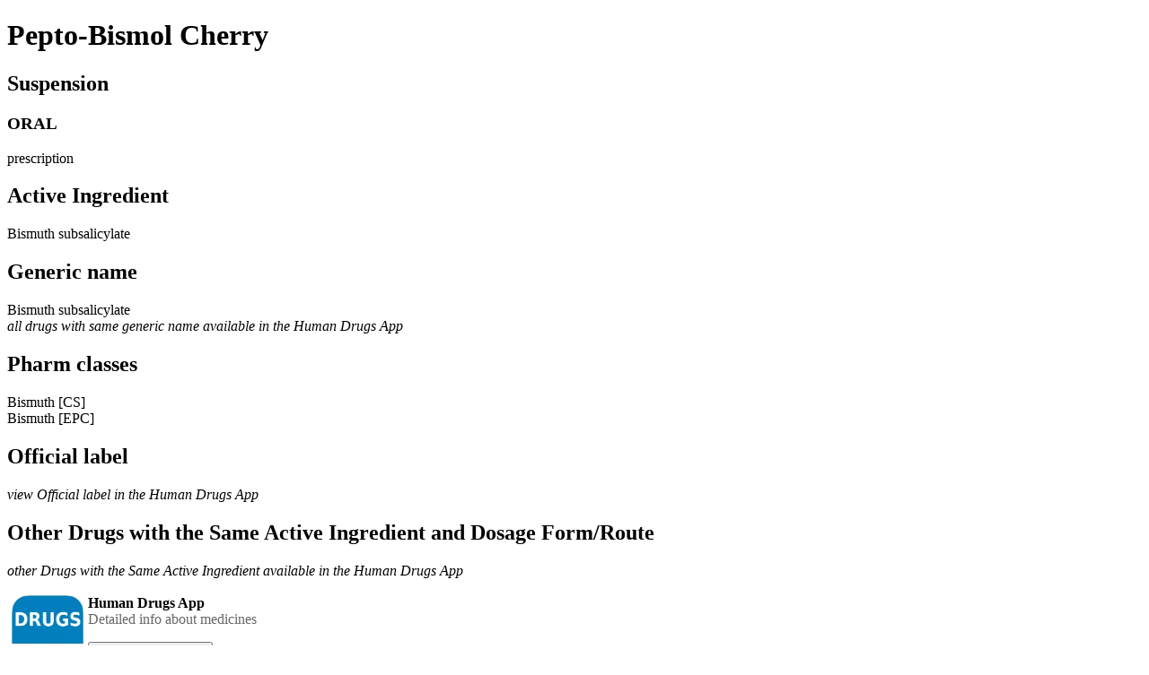

--- FILE ---
content_type: text/html
request_url: https://humandrugs.com/peptobismolcherry_suspension.html
body_size: 2169
content:
<!DOCTYPE html>
<html lang="eng">
<meta name="viewport" content="width=device-width, initial-scale=1">

<html>

<head>
  <!-- Global site tag (gtag.js) - Google Analytics -->
  <script async src="https://www.googletagmanager.com/gtag/js?id=G-44LQB5ZB7F"></script>
  <script>
    window.dataLayer = window.dataLayer || [];
    function gtag(){dataLayer.push(arguments);}
    gtag('js', new Date());

    gtag('config', 'G-44LQB5ZB7F');
  </script>

    <title>Pepto-Bismol Cherry-Suspension</title>
    <meta charset="utf-8">
    <meta name="description" content="Human Drugs App contains info about all drugs approved by the U.S. Food and Drug Administration (FDA). Descriptions all drugs include medication guides with details on pharmacokinetics, dosing, side effects, interactions, assessment, and more." />
    <meta name="robots" content="index, all" />
    <link rel="icon" href="fav.ico" type="image">
    <link rel="stylesheet" href="style.css">
</head>
  <body>
                     <!-- <div class="w3-row-padding"> -->
      <h1>Pepto-Bismol Cherry</h1>
      <h2>Suspension</h2>
      <h3>ORAL</h3>
      <p>prescription</p>
    <h2>Active Ingredient</h2>
    Bismuth subsalicylate<br>

    <h2>Generic name</h2>
    Bismuth subsalicylate<br>

<i>all drugs with same generic name available in the Human Drugs App</i><br>
    <h2>Pharm classes</h2>
    Bismuth [CS]<br>
    Bismuth [EPC]<br>

    <h2>Official label</h2>
<i>view Official label in the Human Drugs App</i><br>
    <h2>Other Drugs with the Same Active Ingredient and Dosage Form/Route</h2>
      <i>other Drugs with the Same Active Ingredient available in the Human Drugs App</i><br><br>
<picture>
  <source type="image/webp" srcset="photo/logo.webp" width="80" height="80" alt="logo" align="left" hspace="5">
  <source type="image/jpeg" srcset="photo/logo.jpeg" width="80" height="80" alt="logo" align="left" hspace="5">
  <img src="photo/logo.png" width="80" height="80" alt="logo" align="left" hspace="5">
</picture>
    <b>Human Drugs App</b><br>
    <font color="666666"> Detailed info about medicines</font>
    <p>
  <button class="button" onclick="window.location.href='https://apps.apple.com/app/apple-store/id1623186203?pt=120084492&ct=s3&mt=8';">Get on the App Store</button>
    </p>
  </body>
</html>
